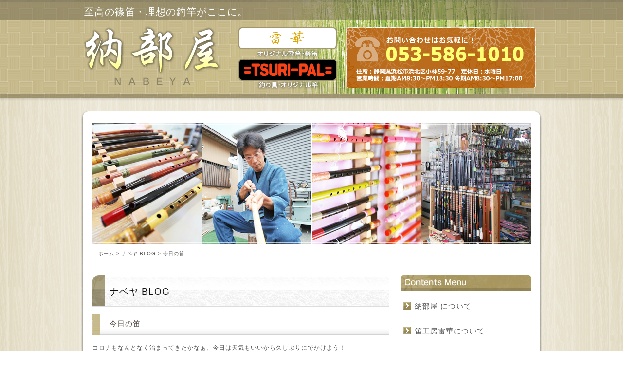

--- FILE ---
content_type: text/html; charset=UTF-8
request_url: https://www.nabeya-jpn.com/blog/2049.html
body_size: 10392
content:
<!DOCTYPE html>
<html dir="ltr" lang="ja">
<head>
<meta http-equiv="Content-Language" content="ja" />
<meta http-equiv="Content-Type" content="text/html;charset=UTF-8" />
<meta name="generator" content="WordPress 6.5.7" />
<meta http-equiv="Content-Style-Type" content="text/css" />
<meta http-equiv="Content-Script-Type" content="text/javascript" />
<title>
今日の笛 | 納部屋 | なべや | ナベヤ | TSURI-PAL | 雷華 | 釣り竿 | 篠笛 | 静岡県浜松市 - 納部屋 | なべや | ナベヤ | TSURI-PAL | 雷華 | 釣り竿 | 篠笛 | 静岡県浜松市</title>
<link rel="icon" type="image/x-icon" href="https://www.nabeya-jpn.com/wordpress/wp-content/themes/nabeya-jpn/favicon.ico" />
<link rel="Shortcut Icon" type="img/x-icon" href="https://www.nabeya-jpn.com/wordpress/wp-content/themes/nabeya-jpn/favicon.ico" />
<link rel="alternate" type="application/rss+xml" title="RSS 2.0" href="https://www.nabeya-jpn.com/feed" />
<link rel="alternate" type="text/xml" title="RSS .92" href="https://www.nabeya-jpn.com/feed/rss" />
<link rel="alternate" type="application/atom+xml" title="Atom 0.3" href="https://www.nabeya-jpn.com/feed/atom" />
<!-- css -->
<link href="https://www.nabeya-jpn.com/wordpress/wp-content/themes/nabeya-jpn/common/css/import.css" rel="stylesheet" type="text/css" media="all" />
<!--/css -->
<!-- javascript -->
<script type="text/javascript" src="https://www.nabeya-jpn.com/wordpress/wp-content/themes/nabeya-jpn/common/js/jquery-1.3.2.min.js"></script>
<script type="text/javascript" src="https://www.nabeya-jpn.com/wordpress/wp-content/themes/nabeya-jpn/common/js/setcontents.js"></script>
<script type="text/javascript" src="https://www.nabeya-jpn.com/wordpress/wp-content/themes/nabeya-jpn/common/js/scrolltopcontrol.js"></script>
<script type="text/javascript" src="https://www.nabeya-jpn.com/wordpress/wp-content/themes/nabeya-jpn/common/js/opacity-rollover2.1.js"></script>
<!--/javascript -->

		<!-- All in One SEO 4.6.0 - aioseo.com -->
		<meta name="description" content="コロナもなんとなく治まってきたかなぁ、今日は天気もいいから久しぶりにでかけよう！ 人込みはまだ危ないので、やっ" />
		<meta name="robots" content="max-image-preview:large" />
		<link rel="canonical" href="https://www.nabeya-jpn.com/blog/2049.html" />
		<meta name="generator" content="All in One SEO (AIOSEO) 4.6.0" />
		<meta property="og:locale" content="ja_JP" />
		<meta property="og:site_name" content="納部屋 | なべや | ナベヤ | TSURI-PAL | 雷華 | 釣り竿 | 篠笛 | 静岡県浜松市 | 至高の篠笛・理想の釣竿がここに。" />
		<meta property="og:type" content="article" />
		<meta property="og:title" content="今日の笛 | 納部屋 | なべや | ナベヤ | TSURI-PAL | 雷華 | 釣り竿 | 篠笛 | 静岡県浜松市" />
		<meta property="og:description" content="コロナもなんとなく治まってきたかなぁ、今日は天気もいいから久しぶりにでかけよう！ 人込みはまだ危ないので、やっ" />
		<meta property="og:url" content="https://www.nabeya-jpn.com/blog/2049.html" />
		<meta property="article:published_time" content="2020-06-17T13:12:12+00:00" />
		<meta property="article:modified_time" content="2020-06-17T13:12:12+00:00" />
		<meta name="twitter:card" content="summary_large_image" />
		<meta name="twitter:title" content="今日の笛 | 納部屋 | なべや | ナベヤ | TSURI-PAL | 雷華 | 釣り竿 | 篠笛 | 静岡県浜松市" />
		<meta name="twitter:description" content="コロナもなんとなく治まってきたかなぁ、今日は天気もいいから久しぶりにでかけよう！ 人込みはまだ危ないので、やっ" />
		<script type="application/ld+json" class="aioseo-schema">
			{"@context":"https:\/\/schema.org","@graph":[{"@type":"Article","@id":"https:\/\/www.nabeya-jpn.com\/blog\/2049.html#article","name":"\u4eca\u65e5\u306e\u7b1b | \u7d0d\u90e8\u5c4b | \u306a\u3079\u3084 | \u30ca\u30d9\u30e4 | TSURI-PAL | \u96f7\u83ef | \u91e3\u308a\u7aff | \u7be0\u7b1b | \u9759\u5ca1\u770c\u6d5c\u677e\u5e02","headline":"\u4eca\u65e5\u306e\u7b1b","author":{"@id":"https:\/\/www.nabeya-jpn.com\/author\/admin#author"},"publisher":{"@id":"https:\/\/www.nabeya-jpn.com\/#organization"},"image":{"@type":"ImageObject","url":"https:\/\/www.nabeya-jpn.com\/wordpress\/wp-content\/uploads\/2020\/06\/IMG_5538.jpg","width":1936,"height":1288},"datePublished":"2020-06-17T22:12:12+09:00","dateModified":"2020-06-17T22:12:12+09:00","inLanguage":"ja","mainEntityOfPage":{"@id":"https:\/\/www.nabeya-jpn.com\/blog\/2049.html#webpage"},"isPartOf":{"@id":"https:\/\/www.nabeya-jpn.com\/blog\/2049.html#webpage"},"articleSection":"\u30ca\u30d9\u30e4 BLOG"},{"@type":"BreadcrumbList","@id":"https:\/\/www.nabeya-jpn.com\/blog\/2049.html#breadcrumblist","itemListElement":[{"@type":"ListItem","@id":"https:\/\/www.nabeya-jpn.com\/#listItem","position":1,"name":"\u5bb6","item":"https:\/\/www.nabeya-jpn.com\/","nextItem":"https:\/\/www.nabeya-jpn.com\/blog#listItem"},{"@type":"ListItem","@id":"https:\/\/www.nabeya-jpn.com\/blog#listItem","position":2,"name":"\u30ca\u30d9\u30e4 BLOG","previousItem":"https:\/\/www.nabeya-jpn.com\/#listItem"}]},{"@type":"Organization","@id":"https:\/\/www.nabeya-jpn.com\/#organization","name":"\u7d0d\u90e8\u5c4b | \u306a\u3079\u3084 | \u30ca\u30d9\u30e4 | TSURI-PAL | \u96f7\u83ef | \u91e3\u308a\u7aff | \u7be0\u7b1b | \u9759\u5ca1\u770c\u6d5c\u677e\u5e02","url":"https:\/\/www.nabeya-jpn.com\/"},{"@type":"Person","@id":"https:\/\/www.nabeya-jpn.com\/author\/admin#author","url":"https:\/\/www.nabeya-jpn.com\/author\/admin","name":"admin","image":{"@type":"ImageObject","@id":"https:\/\/www.nabeya-jpn.com\/blog\/2049.html#authorImage","url":"https:\/\/secure.gravatar.com\/avatar\/7944b8e777b186fc2e2f53e07d7c2457?s=96&d=mm&r=g","width":96,"height":96,"caption":"admin"}},{"@type":"WebPage","@id":"https:\/\/www.nabeya-jpn.com\/blog\/2049.html#webpage","url":"https:\/\/www.nabeya-jpn.com\/blog\/2049.html","name":"\u4eca\u65e5\u306e\u7b1b | \u7d0d\u90e8\u5c4b | \u306a\u3079\u3084 | \u30ca\u30d9\u30e4 | TSURI-PAL | \u96f7\u83ef | \u91e3\u308a\u7aff | \u7be0\u7b1b | \u9759\u5ca1\u770c\u6d5c\u677e\u5e02","description":"\u30b3\u30ed\u30ca\u3082\u306a\u3093\u3068\u306a\u304f\u6cbb\u307e\u3063\u3066\u304d\u305f\u304b\u306a\u3041\u3001\u4eca\u65e5\u306f\u5929\u6c17\u3082\u3044\u3044\u304b\u3089\u4e45\u3057\u3076\u308a\u306b\u3067\u304b\u3051\u3088\u3046\uff01 \u4eba\u8fbc\u307f\u306f\u307e\u3060\u5371\u306a\u3044\u306e\u3067\u3001\u3084\u3063","inLanguage":"ja","isPartOf":{"@id":"https:\/\/www.nabeya-jpn.com\/#website"},"breadcrumb":{"@id":"https:\/\/www.nabeya-jpn.com\/blog\/2049.html#breadcrumblist"},"author":{"@id":"https:\/\/www.nabeya-jpn.com\/author\/admin#author"},"creator":{"@id":"https:\/\/www.nabeya-jpn.com\/author\/admin#author"},"image":{"@type":"ImageObject","url":"https:\/\/www.nabeya-jpn.com\/wordpress\/wp-content\/uploads\/2020\/06\/IMG_5538.jpg","@id":"https:\/\/www.nabeya-jpn.com\/blog\/2049.html\/#mainImage","width":1936,"height":1288},"primaryImageOfPage":{"@id":"https:\/\/www.nabeya-jpn.com\/blog\/2049.html#mainImage"},"datePublished":"2020-06-17T22:12:12+09:00","dateModified":"2020-06-17T22:12:12+09:00"},{"@type":"WebSite","@id":"https:\/\/www.nabeya-jpn.com\/#website","url":"https:\/\/www.nabeya-jpn.com\/","name":"\u7d0d\u90e8\u5c4b | \u306a\u3079\u3084 | \u30ca\u30d9\u30e4 | TSURI-PAL | \u96f7\u83ef | \u91e3\u308a\u7aff | \u7be0\u7b1b | \u9759\u5ca1\u770c\u6d5c\u677e\u5e02","description":"\u81f3\u9ad8\u306e\u7be0\u7b1b\u30fb\u7406\u60f3\u306e\u91e3\u7aff\u304c\u3053\u3053\u306b\u3002","inLanguage":"ja","publisher":{"@id":"https:\/\/www.nabeya-jpn.com\/#organization"}}]}
		</script>
		<!-- All in One SEO -->

<script type="text/javascript">
/* <![CDATA[ */
window._wpemojiSettings = {"baseUrl":"https:\/\/s.w.org\/images\/core\/emoji\/15.0.3\/72x72\/","ext":".png","svgUrl":"https:\/\/s.w.org\/images\/core\/emoji\/15.0.3\/svg\/","svgExt":".svg","source":{"concatemoji":"https:\/\/www.nabeya-jpn.com\/wordpress\/wp-includes\/js\/wp-emoji-release.min.js"}};
/*! This file is auto-generated */
!function(i,n){var o,s,e;function c(e){try{var t={supportTests:e,timestamp:(new Date).valueOf()};sessionStorage.setItem(o,JSON.stringify(t))}catch(e){}}function p(e,t,n){e.clearRect(0,0,e.canvas.width,e.canvas.height),e.fillText(t,0,0);var t=new Uint32Array(e.getImageData(0,0,e.canvas.width,e.canvas.height).data),r=(e.clearRect(0,0,e.canvas.width,e.canvas.height),e.fillText(n,0,0),new Uint32Array(e.getImageData(0,0,e.canvas.width,e.canvas.height).data));return t.every(function(e,t){return e===r[t]})}function u(e,t,n){switch(t){case"flag":return n(e,"\ud83c\udff3\ufe0f\u200d\u26a7\ufe0f","\ud83c\udff3\ufe0f\u200b\u26a7\ufe0f")?!1:!n(e,"\ud83c\uddfa\ud83c\uddf3","\ud83c\uddfa\u200b\ud83c\uddf3")&&!n(e,"\ud83c\udff4\udb40\udc67\udb40\udc62\udb40\udc65\udb40\udc6e\udb40\udc67\udb40\udc7f","\ud83c\udff4\u200b\udb40\udc67\u200b\udb40\udc62\u200b\udb40\udc65\u200b\udb40\udc6e\u200b\udb40\udc67\u200b\udb40\udc7f");case"emoji":return!n(e,"\ud83d\udc26\u200d\u2b1b","\ud83d\udc26\u200b\u2b1b")}return!1}function f(e,t,n){var r="undefined"!=typeof WorkerGlobalScope&&self instanceof WorkerGlobalScope?new OffscreenCanvas(300,150):i.createElement("canvas"),a=r.getContext("2d",{willReadFrequently:!0}),o=(a.textBaseline="top",a.font="600 32px Arial",{});return e.forEach(function(e){o[e]=t(a,e,n)}),o}function t(e){var t=i.createElement("script");t.src=e,t.defer=!0,i.head.appendChild(t)}"undefined"!=typeof Promise&&(o="wpEmojiSettingsSupports",s=["flag","emoji"],n.supports={everything:!0,everythingExceptFlag:!0},e=new Promise(function(e){i.addEventListener("DOMContentLoaded",e,{once:!0})}),new Promise(function(t){var n=function(){try{var e=JSON.parse(sessionStorage.getItem(o));if("object"==typeof e&&"number"==typeof e.timestamp&&(new Date).valueOf()<e.timestamp+604800&&"object"==typeof e.supportTests)return e.supportTests}catch(e){}return null}();if(!n){if("undefined"!=typeof Worker&&"undefined"!=typeof OffscreenCanvas&&"undefined"!=typeof URL&&URL.createObjectURL&&"undefined"!=typeof Blob)try{var e="postMessage("+f.toString()+"("+[JSON.stringify(s),u.toString(),p.toString()].join(",")+"));",r=new Blob([e],{type:"text/javascript"}),a=new Worker(URL.createObjectURL(r),{name:"wpTestEmojiSupports"});return void(a.onmessage=function(e){c(n=e.data),a.terminate(),t(n)})}catch(e){}c(n=f(s,u,p))}t(n)}).then(function(e){for(var t in e)n.supports[t]=e[t],n.supports.everything=n.supports.everything&&n.supports[t],"flag"!==t&&(n.supports.everythingExceptFlag=n.supports.everythingExceptFlag&&n.supports[t]);n.supports.everythingExceptFlag=n.supports.everythingExceptFlag&&!n.supports.flag,n.DOMReady=!1,n.readyCallback=function(){n.DOMReady=!0}}).then(function(){return e}).then(function(){var e;n.supports.everything||(n.readyCallback(),(e=n.source||{}).concatemoji?t(e.concatemoji):e.wpemoji&&e.twemoji&&(t(e.twemoji),t(e.wpemoji)))}))}((window,document),window._wpemojiSettings);
/* ]]> */
</script>
<style id='wp-emoji-styles-inline-css' type='text/css'>

	img.wp-smiley, img.emoji {
		display: inline !important;
		border: none !important;
		box-shadow: none !important;
		height: 1em !important;
		width: 1em !important;
		margin: 0 0.07em !important;
		vertical-align: -0.1em !important;
		background: none !important;
		padding: 0 !important;
	}
</style>
<link rel='stylesheet' id='wp-block-library-css' href='https://www.nabeya-jpn.com/wordpress/wp-includes/css/dist/block-library/style.min.css' type='text/css' media='all' />
<style id='classic-theme-styles-inline-css' type='text/css'>
/*! This file is auto-generated */
.wp-block-button__link{color:#fff;background-color:#32373c;border-radius:9999px;box-shadow:none;text-decoration:none;padding:calc(.667em + 2px) calc(1.333em + 2px);font-size:1.125em}.wp-block-file__button{background:#32373c;color:#fff;text-decoration:none}
</style>
<style id='global-styles-inline-css' type='text/css'>
body{--wp--preset--color--black: #000000;--wp--preset--color--cyan-bluish-gray: #abb8c3;--wp--preset--color--white: #ffffff;--wp--preset--color--pale-pink: #f78da7;--wp--preset--color--vivid-red: #cf2e2e;--wp--preset--color--luminous-vivid-orange: #ff6900;--wp--preset--color--luminous-vivid-amber: #fcb900;--wp--preset--color--light-green-cyan: #7bdcb5;--wp--preset--color--vivid-green-cyan: #00d084;--wp--preset--color--pale-cyan-blue: #8ed1fc;--wp--preset--color--vivid-cyan-blue: #0693e3;--wp--preset--color--vivid-purple: #9b51e0;--wp--preset--gradient--vivid-cyan-blue-to-vivid-purple: linear-gradient(135deg,rgba(6,147,227,1) 0%,rgb(155,81,224) 100%);--wp--preset--gradient--light-green-cyan-to-vivid-green-cyan: linear-gradient(135deg,rgb(122,220,180) 0%,rgb(0,208,130) 100%);--wp--preset--gradient--luminous-vivid-amber-to-luminous-vivid-orange: linear-gradient(135deg,rgba(252,185,0,1) 0%,rgba(255,105,0,1) 100%);--wp--preset--gradient--luminous-vivid-orange-to-vivid-red: linear-gradient(135deg,rgba(255,105,0,1) 0%,rgb(207,46,46) 100%);--wp--preset--gradient--very-light-gray-to-cyan-bluish-gray: linear-gradient(135deg,rgb(238,238,238) 0%,rgb(169,184,195) 100%);--wp--preset--gradient--cool-to-warm-spectrum: linear-gradient(135deg,rgb(74,234,220) 0%,rgb(151,120,209) 20%,rgb(207,42,186) 40%,rgb(238,44,130) 60%,rgb(251,105,98) 80%,rgb(254,248,76) 100%);--wp--preset--gradient--blush-light-purple: linear-gradient(135deg,rgb(255,206,236) 0%,rgb(152,150,240) 100%);--wp--preset--gradient--blush-bordeaux: linear-gradient(135deg,rgb(254,205,165) 0%,rgb(254,45,45) 50%,rgb(107,0,62) 100%);--wp--preset--gradient--luminous-dusk: linear-gradient(135deg,rgb(255,203,112) 0%,rgb(199,81,192) 50%,rgb(65,88,208) 100%);--wp--preset--gradient--pale-ocean: linear-gradient(135deg,rgb(255,245,203) 0%,rgb(182,227,212) 50%,rgb(51,167,181) 100%);--wp--preset--gradient--electric-grass: linear-gradient(135deg,rgb(202,248,128) 0%,rgb(113,206,126) 100%);--wp--preset--gradient--midnight: linear-gradient(135deg,rgb(2,3,129) 0%,rgb(40,116,252) 100%);--wp--preset--font-size--small: 13px;--wp--preset--font-size--medium: 20px;--wp--preset--font-size--large: 36px;--wp--preset--font-size--x-large: 42px;--wp--preset--spacing--20: 0.44rem;--wp--preset--spacing--30: 0.67rem;--wp--preset--spacing--40: 1rem;--wp--preset--spacing--50: 1.5rem;--wp--preset--spacing--60: 2.25rem;--wp--preset--spacing--70: 3.38rem;--wp--preset--spacing--80: 5.06rem;--wp--preset--shadow--natural: 6px 6px 9px rgba(0, 0, 0, 0.2);--wp--preset--shadow--deep: 12px 12px 50px rgba(0, 0, 0, 0.4);--wp--preset--shadow--sharp: 6px 6px 0px rgba(0, 0, 0, 0.2);--wp--preset--shadow--outlined: 6px 6px 0px -3px rgba(255, 255, 255, 1), 6px 6px rgba(0, 0, 0, 1);--wp--preset--shadow--crisp: 6px 6px 0px rgba(0, 0, 0, 1);}:where(.is-layout-flex){gap: 0.5em;}:where(.is-layout-grid){gap: 0.5em;}body .is-layout-flex{display: flex;}body .is-layout-flex{flex-wrap: wrap;align-items: center;}body .is-layout-flex > *{margin: 0;}body .is-layout-grid{display: grid;}body .is-layout-grid > *{margin: 0;}:where(.wp-block-columns.is-layout-flex){gap: 2em;}:where(.wp-block-columns.is-layout-grid){gap: 2em;}:where(.wp-block-post-template.is-layout-flex){gap: 1.25em;}:where(.wp-block-post-template.is-layout-grid){gap: 1.25em;}.has-black-color{color: var(--wp--preset--color--black) !important;}.has-cyan-bluish-gray-color{color: var(--wp--preset--color--cyan-bluish-gray) !important;}.has-white-color{color: var(--wp--preset--color--white) !important;}.has-pale-pink-color{color: var(--wp--preset--color--pale-pink) !important;}.has-vivid-red-color{color: var(--wp--preset--color--vivid-red) !important;}.has-luminous-vivid-orange-color{color: var(--wp--preset--color--luminous-vivid-orange) !important;}.has-luminous-vivid-amber-color{color: var(--wp--preset--color--luminous-vivid-amber) !important;}.has-light-green-cyan-color{color: var(--wp--preset--color--light-green-cyan) !important;}.has-vivid-green-cyan-color{color: var(--wp--preset--color--vivid-green-cyan) !important;}.has-pale-cyan-blue-color{color: var(--wp--preset--color--pale-cyan-blue) !important;}.has-vivid-cyan-blue-color{color: var(--wp--preset--color--vivid-cyan-blue) !important;}.has-vivid-purple-color{color: var(--wp--preset--color--vivid-purple) !important;}.has-black-background-color{background-color: var(--wp--preset--color--black) !important;}.has-cyan-bluish-gray-background-color{background-color: var(--wp--preset--color--cyan-bluish-gray) !important;}.has-white-background-color{background-color: var(--wp--preset--color--white) !important;}.has-pale-pink-background-color{background-color: var(--wp--preset--color--pale-pink) !important;}.has-vivid-red-background-color{background-color: var(--wp--preset--color--vivid-red) !important;}.has-luminous-vivid-orange-background-color{background-color: var(--wp--preset--color--luminous-vivid-orange) !important;}.has-luminous-vivid-amber-background-color{background-color: var(--wp--preset--color--luminous-vivid-amber) !important;}.has-light-green-cyan-background-color{background-color: var(--wp--preset--color--light-green-cyan) !important;}.has-vivid-green-cyan-background-color{background-color: var(--wp--preset--color--vivid-green-cyan) !important;}.has-pale-cyan-blue-background-color{background-color: var(--wp--preset--color--pale-cyan-blue) !important;}.has-vivid-cyan-blue-background-color{background-color: var(--wp--preset--color--vivid-cyan-blue) !important;}.has-vivid-purple-background-color{background-color: var(--wp--preset--color--vivid-purple) !important;}.has-black-border-color{border-color: var(--wp--preset--color--black) !important;}.has-cyan-bluish-gray-border-color{border-color: var(--wp--preset--color--cyan-bluish-gray) !important;}.has-white-border-color{border-color: var(--wp--preset--color--white) !important;}.has-pale-pink-border-color{border-color: var(--wp--preset--color--pale-pink) !important;}.has-vivid-red-border-color{border-color: var(--wp--preset--color--vivid-red) !important;}.has-luminous-vivid-orange-border-color{border-color: var(--wp--preset--color--luminous-vivid-orange) !important;}.has-luminous-vivid-amber-border-color{border-color: var(--wp--preset--color--luminous-vivid-amber) !important;}.has-light-green-cyan-border-color{border-color: var(--wp--preset--color--light-green-cyan) !important;}.has-vivid-green-cyan-border-color{border-color: var(--wp--preset--color--vivid-green-cyan) !important;}.has-pale-cyan-blue-border-color{border-color: var(--wp--preset--color--pale-cyan-blue) !important;}.has-vivid-cyan-blue-border-color{border-color: var(--wp--preset--color--vivid-cyan-blue) !important;}.has-vivid-purple-border-color{border-color: var(--wp--preset--color--vivid-purple) !important;}.has-vivid-cyan-blue-to-vivid-purple-gradient-background{background: var(--wp--preset--gradient--vivid-cyan-blue-to-vivid-purple) !important;}.has-light-green-cyan-to-vivid-green-cyan-gradient-background{background: var(--wp--preset--gradient--light-green-cyan-to-vivid-green-cyan) !important;}.has-luminous-vivid-amber-to-luminous-vivid-orange-gradient-background{background: var(--wp--preset--gradient--luminous-vivid-amber-to-luminous-vivid-orange) !important;}.has-luminous-vivid-orange-to-vivid-red-gradient-background{background: var(--wp--preset--gradient--luminous-vivid-orange-to-vivid-red) !important;}.has-very-light-gray-to-cyan-bluish-gray-gradient-background{background: var(--wp--preset--gradient--very-light-gray-to-cyan-bluish-gray) !important;}.has-cool-to-warm-spectrum-gradient-background{background: var(--wp--preset--gradient--cool-to-warm-spectrum) !important;}.has-blush-light-purple-gradient-background{background: var(--wp--preset--gradient--blush-light-purple) !important;}.has-blush-bordeaux-gradient-background{background: var(--wp--preset--gradient--blush-bordeaux) !important;}.has-luminous-dusk-gradient-background{background: var(--wp--preset--gradient--luminous-dusk) !important;}.has-pale-ocean-gradient-background{background: var(--wp--preset--gradient--pale-ocean) !important;}.has-electric-grass-gradient-background{background: var(--wp--preset--gradient--electric-grass) !important;}.has-midnight-gradient-background{background: var(--wp--preset--gradient--midnight) !important;}.has-small-font-size{font-size: var(--wp--preset--font-size--small) !important;}.has-medium-font-size{font-size: var(--wp--preset--font-size--medium) !important;}.has-large-font-size{font-size: var(--wp--preset--font-size--large) !important;}.has-x-large-font-size{font-size: var(--wp--preset--font-size--x-large) !important;}
.wp-block-navigation a:where(:not(.wp-element-button)){color: inherit;}
:where(.wp-block-post-template.is-layout-flex){gap: 1.25em;}:where(.wp-block-post-template.is-layout-grid){gap: 1.25em;}
:where(.wp-block-columns.is-layout-flex){gap: 2em;}:where(.wp-block-columns.is-layout-grid){gap: 2em;}
.wp-block-pullquote{font-size: 1.5em;line-height: 1.6;}
</style>
<link rel='stylesheet' id='contact-form-7-css' href='https://www.nabeya-jpn.com/wordpress/wp-content/plugins/contact-form-7/includes/css/styles.css' type='text/css' media='all' />
<link rel='stylesheet' id='fancybox-for-wp-css' href='https://www.nabeya-jpn.com/wordpress/wp-content/plugins/fancybox-for-wordpress/assets/css/fancybox.css' type='text/css' media='all' />
<script type="text/javascript" src="https://www.nabeya-jpn.com/wordpress/wp-includes/js/jquery/jquery.min.js" id="jquery-core-js"></script>
<script type="text/javascript" src="https://www.nabeya-jpn.com/wordpress/wp-includes/js/jquery/jquery-migrate.min.js" id="jquery-migrate-js"></script>
<script type="text/javascript" src="https://www.nabeya-jpn.com/wordpress/wp-content/plugins/fancybox-for-wordpress/assets/js/jquery.fancybox.js" id="fancybox-for-wp-js"></script>
<link rel="https://api.w.org/" href="https://www.nabeya-jpn.com/wp-json/" /><link rel="alternate" type="application/json" href="https://www.nabeya-jpn.com/wp-json/wp/v2/posts/2049" /><link rel="EditURI" type="application/rsd+xml" title="RSD" href="https://www.nabeya-jpn.com/wordpress/xmlrpc.php?rsd" />
<link rel='shortlink' href='https://www.nabeya-jpn.com/?p=2049' />
<link rel="alternate" type="application/json+oembed" href="https://www.nabeya-jpn.com/wp-json/oembed/1.0/embed?url=https%3A%2F%2Fwww.nabeya-jpn.com%2Fblog%2F2049.html" />
<link rel="alternate" type="text/xml+oembed" href="https://www.nabeya-jpn.com/wp-json/oembed/1.0/embed?url=https%3A%2F%2Fwww.nabeya-jpn.com%2Fblog%2F2049.html&#038;format=xml" />

<!-- Fancybox for WordPress v3.3.4 -->
<style type="text/css">
	.fancybox-slide--image .fancybox-content{background-color: #FFFFFF}div.fancybox-caption{display:none !important;}
	
	img.fancybox-image{border-width:10px;border-color:#FFFFFF;border-style:solid;}
	div.fancybox-bg{background-color:rgba(102,102,102,0.3);opacity:1 !important;}div.fancybox-content{border-color:#FFFFFF}
	div#fancybox-title{background-color:#FFFFFF}
	div.fancybox-content{background-color:#FFFFFF}
	div#fancybox-title-inside{color:#333333}
	
	
	
	div.fancybox-caption p.caption-title{display:inline-block}
	div.fancybox-caption p.caption-title{font-size:14px}
	div.fancybox-caption p.caption-title{color:#333333}
	div.fancybox-caption {color:#333333}div.fancybox-caption p.caption-title {background:#fff; width:auto;padding:10px 30px;}div.fancybox-content p.caption-title{color:#333333;margin: 0;padding: 5px 0;}body.fancybox-active .fancybox-container .fancybox-stage .fancybox-content .fancybox-close-small{display:block;}
</style><script type="text/javascript">
	jQuery(function () {

		var mobileOnly = false;
		
		if (mobileOnly) {
			return;
		}

		jQuery.fn.getTitle = function () { // Copy the title of every IMG tag and add it to its parent A so that fancybox can show titles
			var arr = jQuery("a[data-fancybox]");
									jQuery.each(arr, function() {
										var title = jQuery(this).children("img").attr("title");
										var caption = jQuery(this).next("figcaption").html();
                                        if(caption && title){jQuery(this).attr("title",title+" " + caption)}else if(title){ jQuery(this).attr("title",title);}else if(caption){jQuery(this).attr("title",caption);}
									});			}

		// Supported file extensions

				var thumbnails = jQuery("a:has(img)").not(".nolightbox").not('.envira-gallery-link').not('.ngg-simplelightbox').filter(function () {
			return /\.(jpe?g|png|gif|mp4|webp|bmp|pdf)(\?[^/]*)*$/i.test(jQuery(this).attr('href'))
		});
		

		// Add data-type iframe for links that are not images or videos.
		var iframeLinks = jQuery('.fancyboxforwp').filter(function () {
			return !/\.(jpe?g|png|gif|mp4|webp|bmp|pdf)(\?[^/]*)*$/i.test(jQuery(this).attr('href'))
		}).filter(function () {
			return !/vimeo|youtube/i.test(jQuery(this).attr('href'))
		});
		iframeLinks.attr({"data-type": "iframe"}).getTitle();

				// Gallery All
		thumbnails.addClass("fancyboxforwp").attr("data-fancybox", "gallery").getTitle();
		iframeLinks.attr({"data-fancybox": "gallery"}).getTitle();

		// Gallery type NONE
		
		// Call fancybox and apply it on any link with a rel atribute that starts with "fancybox", with the options set on the admin panel
		jQuery("a.fancyboxforwp").fancyboxforwp({
			loop: false,
			smallBtn: true,
			zoomOpacity: "auto",
			animationEffect: "fade",
			animationDuration: 500,
			transitionEffect: "fade",
			transitionDuration: "300",
			overlayShow: true,
			overlayOpacity: "0.3",
			titleShow: true,
			titlePosition: "inside",
			keyboard: true,
			showCloseButton: true,
			arrows: true,
			clickContent:false,
			clickSlide: "close",
			mobile: {
				clickContent: function (current, event) {
					return current.type === "image" ? "toggleControls" : false;
				},
				clickSlide: function (current, event) {
					return current.type === "image" ? "close" : "close";
				},
			},
			wheel: false,
			toolbar: true,
			preventCaptionOverlap: true,
			onInit: function() { },			onDeactivate
	: function() { },		beforeClose: function() { },			afterShow: function(instance) { jQuery( ".fancybox-image" ).on("click", function( ){ ( instance.isScaledDown() ) ? instance.scaleToActual() : instance.scaleToFit() }) },				afterClose: function() { },					caption : function( instance, item ) {var title ="";if("undefined" != typeof jQuery(this).context ){var title = jQuery(this).context.title;} else { var title = ("undefined" != typeof jQuery(this).attr("title")) ? jQuery(this).attr("title") : false;}var caption = jQuery(this).data('caption') || '';if ( item.type === 'image' && title.length ) {caption = (caption.length ? caption + '<br />' : '') + '<p class="caption-title">'+title+'</p>' ;}return caption;},
		afterLoad : function( instance, current ) {current.$content.append('<div class=\"fancybox-custom-caption inside-caption\" style=\" position: absolute;left:0;right:0;color:#000;margin:0 auto;bottom:0;text-align:center;background-color:#FFFFFF \">' + current.opts.caption + '</div>');},
			})
		;

			})
</script>
<!-- END Fancybox for WordPress -->
<style type="text/css">
#hdmain {
	width: 900px;
	height: 350px;
	display:block;
	margin:0 auto 30px;
	background-image: url(https://www.nabeya-jpn.com/wordpress/wp-content/uploads/2016/04/img_top_160414.jpg);
	background-repeat: no-repeat;
	background-position: left top;
}
#hdmaincmn {
	width: 900px;
	height: 200px;
	display:block;
	margin:0 auto 10px;
	background-image: url(https://www.nabeya-jpn.com/wordpress/wp-content/uploads/2016/04/img_top_160414.jpg);
	background-repeat: no-repeat;
	background-position: left center;
}
   </style><script>
  (function(i,s,o,g,r,a,m){i['GoogleAnalyticsObject']=r;i[r]=i[r]||function(){
  (i[r].q=i[r].q||[]).push(arguments)},i[r].l=1*new Date();a=s.createElement(o),
  m=s.getElementsByTagName(o)[0];a.async=1;a.src=g;m.parentNode.insertBefore(a,m)
  })(window,document,'script','//www.google-analytics.com/analytics.js','ga');

  ga('create', 'UA-54661849-1', 'auto');
  ga('send', 'pageview');

</script></head>

<body>
<!-- #container -->
<div id="container">
<!-- #hd -->
<div id="hd">
<!-- #hdinside -->
<div id="hdinside">
<h1 title="納部屋 | なべや | ナベヤ | TSURI-PAL | 雷華 | 釣り竿 | 篠笛 | 静岡県浜松市">納部屋 | なべや | ナベヤ | TSURI-PAL | 雷華 | 釣り竿 | 篠笛 | 静岡県浜松市</h1>
<p>至高の篠笛・理想の釣竿がここに。</p>
<a href="https://www.nabeya-jpn.com"><img src="https://www.nabeya-jpn.com/wordpress/wp-content/themes/nabeya-jpn/common/images/spacer.gif" alt="納部屋 | なべや | ナベヤ | TSURI-PAL | 雷華 | 釣り竿 | 篠笛 | 静岡県浜松市" title="納部屋 | なべや | ナベヤ | TSURI-PAL | 雷華 | 釣り竿 | 篠笛 | 静岡県浜松市" class="home" /></a>
</div>
<!--/#hdinside -->
</div>
<!--/#hd -->
<!-- UTF8N対策 --><!-- #contentsup --><div id="contentsup"></div><!--/#contentsup --><!-- #contents --><div id="contents"><img src="https://www.nabeya-jpn.com/wordpress/wp-content/themes/nabeya-jpn/common/images/img_cmn.jpg" alt="納部屋 | なべや | ナベヤ | TSURI-PAL | 雷華 | 釣り竿 | 篠笛 | 静岡県浜松市" title="納部屋 | なべや | ナベヤ | TSURI-PAL | 雷華 | 釣り竿 | 篠笛 | 静岡県浜松市" class="imgsetcmn" /><!--#pankuzu --><div id="pankuzu"><p><a href="https://www.nabeya-jpn.com">ホーム</a> &gt;	<a href="https://www.nabeya-jpn.com/blog">ナベヤ BLOG</a> &gt; 今日の笛</p></div><!--/#pankuzu --><!-- #main --><div id="main"><!-- #ttl --><div id="ttl"><h2><a href="https://www.nabeya-jpn.com/blog" rel="category tag">ナベヤ BLOG</a></h2></div><!--/#ttl --><!-- set --><div class="entry"><div class="hl"><h2><a href="https://www.nabeya-jpn.com/blog/2049.html">今日の笛</a></h2></div><p>コロナもなんとなく治まってきたかなぁ、今日は天気もいいから久しぶりにでかけよう！</p>
<p>人込みはまだ危ないので、やっぱり山のほうかな？</p>
<p>ということで、浜松市天竜区熊のヒラシロ遺跡にいってきました。</p>
<p>到着！</p>
<p>まずは近くにある八王神社にお参りを</p>
<p><a href="https://www.nabeya-jpn.com/wordpress/wp-content/uploads/2020/06/IMG_5506.jpg" rel="attachment wp-att-2076"><img fetchpriority="high" decoding="async" class="alignnone wp-image-2076 size-medium" src="https://www.nabeya-jpn.com/wordpress/wp-content/uploads/2020/06/IMG_5506-280x186.jpg" alt="" width="280" height="186" srcset="https://www.nabeya-jpn.com/wordpress/wp-content/uploads/2020/06/IMG_5506-280x186.jpg 280w, https://www.nabeya-jpn.com/wordpress/wp-content/uploads/2020/06/IMG_5506-768x511.jpg 768w, https://www.nabeya-jpn.com/wordpress/wp-content/uploads/2020/06/IMG_5506-580x386.jpg 580w, https://www.nabeya-jpn.com/wordpress/wp-content/uploads/2020/06/IMG_5506.jpg 1936w" sizes="(max-width: 280px) 100vw, 280px" />　</a><a href="https://www.nabeya-jpn.com/wordpress/wp-content/uploads/2020/06/IMG_5508.jpg" rel="attachment wp-att-2052"><img decoding="async" class="alignnone wp-image-2052 size-medium" src="https://www.nabeya-jpn.com/wordpress/wp-content/uploads/2020/06/IMG_5508-280x186.jpg" alt="" width="280" height="186" srcset="https://www.nabeya-jpn.com/wordpress/wp-content/uploads/2020/06/IMG_5508-280x186.jpg 280w, https://www.nabeya-jpn.com/wordpress/wp-content/uploads/2020/06/IMG_5508-768x511.jpg 768w, https://www.nabeya-jpn.com/wordpress/wp-content/uploads/2020/06/IMG_5508-580x386.jpg 580w, https://www.nabeya-jpn.com/wordpress/wp-content/uploads/2020/06/IMG_5508.jpg 1936w" sizes="(max-width: 280px) 100vw, 280px" /></a></p>
<p>静かでいいところだね</p>
<p><a href="https://www.nabeya-jpn.com/wordpress/wp-content/uploads/2020/06/IMG_5509.jpg" rel="attachment wp-att-2053"><img decoding="async" class="alignnone wp-image-2053 size-medium" src="https://www.nabeya-jpn.com/wordpress/wp-content/uploads/2020/06/IMG_5509-280x186.jpg" alt="" width="280" height="186" srcset="https://www.nabeya-jpn.com/wordpress/wp-content/uploads/2020/06/IMG_5509-280x186.jpg 280w, https://www.nabeya-jpn.com/wordpress/wp-content/uploads/2020/06/IMG_5509-768x511.jpg 768w, https://www.nabeya-jpn.com/wordpress/wp-content/uploads/2020/06/IMG_5509-580x386.jpg 580w, https://www.nabeya-jpn.com/wordpress/wp-content/uploads/2020/06/IMG_5509.jpg 1936w" sizes="(max-width: 280px) 100vw, 280px" />　</a><a href="https://www.nabeya-jpn.com/wordpress/wp-content/uploads/2020/06/IMG_5513.jpg" rel="attachment wp-att-2054"><img loading="lazy" decoding="async" class="alignnone wp-image-2054 size-medium" src="https://www.nabeya-jpn.com/wordpress/wp-content/uploads/2020/06/IMG_5513-280x186.jpg" alt="" width="280" height="186" srcset="https://www.nabeya-jpn.com/wordpress/wp-content/uploads/2020/06/IMG_5513-280x186.jpg 280w, https://www.nabeya-jpn.com/wordpress/wp-content/uploads/2020/06/IMG_5513-768x511.jpg 768w, https://www.nabeya-jpn.com/wordpress/wp-content/uploads/2020/06/IMG_5513-580x386.jpg 580w, https://www.nabeya-jpn.com/wordpress/wp-content/uploads/2020/06/IMG_5513.jpg 1936w" sizes="(max-width: 280px) 100vw, 280px" /></a></p>
<p>お参りをしましょう</p>
<p><a href="https://www.nabeya-jpn.com/wordpress/wp-content/uploads/2020/06/IMG_5512.jpg" rel="attachment wp-att-2055"><img loading="lazy" decoding="async" class="alignnone wp-image-2055 size-medium" src="https://www.nabeya-jpn.com/wordpress/wp-content/uploads/2020/06/IMG_5512-280x186.jpg" alt="" width="280" height="186" srcset="https://www.nabeya-jpn.com/wordpress/wp-content/uploads/2020/06/IMG_5512-280x186.jpg 280w, https://www.nabeya-jpn.com/wordpress/wp-content/uploads/2020/06/IMG_5512-768x511.jpg 768w, https://www.nabeya-jpn.com/wordpress/wp-content/uploads/2020/06/IMG_5512-580x386.jpg 580w, https://www.nabeya-jpn.com/wordpress/wp-content/uploads/2020/06/IMG_5512.jpg 1936w" sizes="(max-width: 280px) 100vw, 280px" /></a>　<a href="https://www.nabeya-jpn.com/wordpress/wp-content/uploads/2020/06/IMG_5511.jpg" rel="attachment wp-att-2056"><img loading="lazy" decoding="async" class="alignnone wp-image-2056 size-medium" src="https://www.nabeya-jpn.com/wordpress/wp-content/uploads/2020/06/IMG_5511-280x186.jpg" alt="" width="280" height="186" srcset="https://www.nabeya-jpn.com/wordpress/wp-content/uploads/2020/06/IMG_5511-280x186.jpg 280w, https://www.nabeya-jpn.com/wordpress/wp-content/uploads/2020/06/IMG_5511-768x511.jpg 768w, https://www.nabeya-jpn.com/wordpress/wp-content/uploads/2020/06/IMG_5511-580x386.jpg 580w, https://www.nabeya-jpn.com/wordpress/wp-content/uploads/2020/06/IMG_5511.jpg 1936w" sizes="(max-width: 280px) 100vw, 280px" /></a></p>
<p>それじゃあいってみよう！</p>
<p><a href="https://www.nabeya-jpn.com/wordpress/wp-content/uploads/2020/06/IMG_5515.jpg" rel="attachment wp-att-2057"><img loading="lazy" decoding="async" class="alignnone wp-image-2057 size-medium" src="https://www.nabeya-jpn.com/wordpress/wp-content/uploads/2020/06/IMG_5515-280x186.jpg" alt="" width="280" height="186" srcset="https://www.nabeya-jpn.com/wordpress/wp-content/uploads/2020/06/IMG_5515-280x186.jpg 280w, https://www.nabeya-jpn.com/wordpress/wp-content/uploads/2020/06/IMG_5515-768x511.jpg 768w, https://www.nabeya-jpn.com/wordpress/wp-content/uploads/2020/06/IMG_5515-580x386.jpg 580w, https://www.nabeya-jpn.com/wordpress/wp-content/uploads/2020/06/IMG_5515.jpg 1936w" sizes="(max-width: 280px) 100vw, 280px" />　</a><a href="https://www.nabeya-jpn.com/wordpress/wp-content/uploads/2020/06/IMG_5517.jpg" rel="attachment wp-att-2058"><img loading="lazy" decoding="async" class="alignnone wp-image-2058 size-medium" src="https://www.nabeya-jpn.com/wordpress/wp-content/uploads/2020/06/IMG_5517-280x186.jpg" alt="" width="280" height="186" srcset="https://www.nabeya-jpn.com/wordpress/wp-content/uploads/2020/06/IMG_5517-280x186.jpg 280w, https://www.nabeya-jpn.com/wordpress/wp-content/uploads/2020/06/IMG_5517-768x511.jpg 768w, https://www.nabeya-jpn.com/wordpress/wp-content/uploads/2020/06/IMG_5517-580x386.jpg 580w, https://www.nabeya-jpn.com/wordpress/wp-content/uploads/2020/06/IMG_5517.jpg 1936w" sizes="(max-width: 280px) 100vw, 280px" /></a></p>
<p>こっちだね</p>
<p><a href="https://www.nabeya-jpn.com/wordpress/wp-content/uploads/2020/06/IMG_5518.jpg" rel="attachment wp-att-2059"><img loading="lazy" decoding="async" class="alignnone wp-image-2059 size-medium" src="https://www.nabeya-jpn.com/wordpress/wp-content/uploads/2020/06/IMG_5518-280x186.jpg" alt="" width="280" height="186" srcset="https://www.nabeya-jpn.com/wordpress/wp-content/uploads/2020/06/IMG_5518-280x186.jpg 280w, https://www.nabeya-jpn.com/wordpress/wp-content/uploads/2020/06/IMG_5518-768x511.jpg 768w, https://www.nabeya-jpn.com/wordpress/wp-content/uploads/2020/06/IMG_5518-580x386.jpg 580w, https://www.nabeya-jpn.com/wordpress/wp-content/uploads/2020/06/IMG_5518.jpg 1936w" sizes="(max-width: 280px) 100vw, 280px" /></a>　<a href="https://www.nabeya-jpn.com/wordpress/wp-content/uploads/2020/06/IMG_5519.jpg" rel="attachment wp-att-2060"><img loading="lazy" decoding="async" class="alignnone wp-image-2060 size-medium" src="https://www.nabeya-jpn.com/wordpress/wp-content/uploads/2020/06/IMG_5519-280x186.jpg" alt="" width="280" height="186" srcset="https://www.nabeya-jpn.com/wordpress/wp-content/uploads/2020/06/IMG_5519-280x186.jpg 280w, https://www.nabeya-jpn.com/wordpress/wp-content/uploads/2020/06/IMG_5519-768x511.jpg 768w, https://www.nabeya-jpn.com/wordpress/wp-content/uploads/2020/06/IMG_5519-580x386.jpg 580w, https://www.nabeya-jpn.com/wordpress/wp-content/uploads/2020/06/IMG_5519.jpg 1936w" sizes="(max-width: 280px) 100vw, 280px" /></a></p>
<p>&nbsp;</p>
<p>あったあった、ここだ！</p>
<p><a href="https://www.nabeya-jpn.com/wordpress/wp-content/uploads/2020/06/IMG_5521.jpg" rel="attachment wp-att-2061"><img loading="lazy" decoding="async" class="alignnone wp-image-2061 size-medium" src="https://www.nabeya-jpn.com/wordpress/wp-content/uploads/2020/06/IMG_5521-280x186.jpg" alt="" width="280" height="186" srcset="https://www.nabeya-jpn.com/wordpress/wp-content/uploads/2020/06/IMG_5521-280x186.jpg 280w, https://www.nabeya-jpn.com/wordpress/wp-content/uploads/2020/06/IMG_5521-768x511.jpg 768w, https://www.nabeya-jpn.com/wordpress/wp-content/uploads/2020/06/IMG_5521-580x386.jpg 580w, https://www.nabeya-jpn.com/wordpress/wp-content/uploads/2020/06/IMG_5521.jpg 1936w" sizes="(max-width: 280px) 100vw, 280px" /></a>　<a href="https://www.nabeya-jpn.com/wordpress/wp-content/uploads/2020/06/IMG_5523.jpg" rel="attachment wp-att-2062"><img loading="lazy" decoding="async" class="alignnone wp-image-2062 size-medium" src="https://www.nabeya-jpn.com/wordpress/wp-content/uploads/2020/06/IMG_5523-280x186.jpg" alt="" width="280" height="186" srcset="https://www.nabeya-jpn.com/wordpress/wp-content/uploads/2020/06/IMG_5523-280x186.jpg 280w, https://www.nabeya-jpn.com/wordpress/wp-content/uploads/2020/06/IMG_5523-768x511.jpg 768w, https://www.nabeya-jpn.com/wordpress/wp-content/uploads/2020/06/IMG_5523-580x386.jpg 580w, https://www.nabeya-jpn.com/wordpress/wp-content/uploads/2020/06/IMG_5523.jpg 1936w" sizes="(max-width: 280px) 100vw, 280px" /></a></p>
<p>平成４年に見つかったのかぁ、まだ最近だね</p>
<p>こっちは復元したものかな？</p>
<p><a href="https://www.nabeya-jpn.com/wordpress/wp-content/uploads/2020/06/IMG_5524.jpg" rel="attachment wp-att-2063"><img loading="lazy" decoding="async" class="alignnone wp-image-2063 size-medium" src="https://www.nabeya-jpn.com/wordpress/wp-content/uploads/2020/06/IMG_5524-280x186.jpg" alt="" width="280" height="186" srcset="https://www.nabeya-jpn.com/wordpress/wp-content/uploads/2020/06/IMG_5524-280x186.jpg 280w, https://www.nabeya-jpn.com/wordpress/wp-content/uploads/2020/06/IMG_5524-768x511.jpg 768w, https://www.nabeya-jpn.com/wordpress/wp-content/uploads/2020/06/IMG_5524-580x386.jpg 580w, https://www.nabeya-jpn.com/wordpress/wp-content/uploads/2020/06/IMG_5524.jpg 1936w" sizes="(max-width: 280px) 100vw, 280px" /></a>　<a href="https://www.nabeya-jpn.com/wordpress/wp-content/uploads/2020/06/IMG_5525.jpg" rel="attachment wp-att-2064"><img loading="lazy" decoding="async" class="alignnone wp-image-2064 size-medium" src="https://www.nabeya-jpn.com/wordpress/wp-content/uploads/2020/06/IMG_5525-280x186.jpg" alt="" width="280" height="186" srcset="https://www.nabeya-jpn.com/wordpress/wp-content/uploads/2020/06/IMG_5525-280x186.jpg 280w, https://www.nabeya-jpn.com/wordpress/wp-content/uploads/2020/06/IMG_5525-768x511.jpg 768w, https://www.nabeya-jpn.com/wordpress/wp-content/uploads/2020/06/IMG_5525-580x386.jpg 580w, https://www.nabeya-jpn.com/wordpress/wp-content/uploads/2020/06/IMG_5525.jpg 1936w" sizes="(max-width: 280px) 100vw, 280px" /></a></p>
<p>入ってみる？やめとこう！</p>
<p><a href="https://www.nabeya-jpn.com/wordpress/wp-content/uploads/2020/06/IMG_5532.jpg" rel="attachment wp-att-2065"><img loading="lazy" decoding="async" class="alignnone wp-image-2065 size-medium" src="https://www.nabeya-jpn.com/wordpress/wp-content/uploads/2020/06/IMG_5532-280x186.jpg" alt="" width="280" height="186" srcset="https://www.nabeya-jpn.com/wordpress/wp-content/uploads/2020/06/IMG_5532-280x186.jpg 280w, https://www.nabeya-jpn.com/wordpress/wp-content/uploads/2020/06/IMG_5532-768x511.jpg 768w, https://www.nabeya-jpn.com/wordpress/wp-content/uploads/2020/06/IMG_5532-580x386.jpg 580w, https://www.nabeya-jpn.com/wordpress/wp-content/uploads/2020/06/IMG_5532.jpg 1936w" sizes="(max-width: 280px) 100vw, 280px" /></a></p>
<p>じゃあ笛をふくマネをしよう！</p>
<p><a href="https://www.nabeya-jpn.com/wordpress/wp-content/uploads/2020/06/IMG_5538.jpg" rel="attachment wp-att-2066"><img loading="lazy" decoding="async" class="alignnone wp-image-2066 size-medium" src="https://www.nabeya-jpn.com/wordpress/wp-content/uploads/2020/06/IMG_5538-280x186.jpg" alt="" width="280" height="186" srcset="https://www.nabeya-jpn.com/wordpress/wp-content/uploads/2020/06/IMG_5538-280x186.jpg 280w, https://www.nabeya-jpn.com/wordpress/wp-content/uploads/2020/06/IMG_5538-768x511.jpg 768w, https://www.nabeya-jpn.com/wordpress/wp-content/uploads/2020/06/IMG_5538-580x386.jpg 580w, https://www.nabeya-jpn.com/wordpress/wp-content/uploads/2020/06/IMG_5538.jpg 1936w" sizes="(max-width: 280px) 100vw, 280px" /></a><a href="https://www.nabeya-jpn.com/blog/2049.html/attachment/img_5538" rel="attachment wp-att-2066">　</a></p>
<p>んん？こっちに何かあるぞ</p>
<p><a href="https://www.nabeya-jpn.com/wordpress/wp-content/uploads/2020/06/IMG_5541.jpg" rel="attachment wp-att-2067"><img loading="lazy" decoding="async" class="alignnone wp-image-2067 size-medium" src="https://www.nabeya-jpn.com/wordpress/wp-content/uploads/2020/06/IMG_5541-280x186.jpg" alt="" width="280" height="186" srcset="https://www.nabeya-jpn.com/wordpress/wp-content/uploads/2020/06/IMG_5541-280x186.jpg 280w, https://www.nabeya-jpn.com/wordpress/wp-content/uploads/2020/06/IMG_5541-768x511.jpg 768w, https://www.nabeya-jpn.com/wordpress/wp-content/uploads/2020/06/IMG_5541-580x386.jpg 580w, https://www.nabeya-jpn.com/wordpress/wp-content/uploads/2020/06/IMG_5541.jpg 1936w" sizes="(max-width: 280px) 100vw, 280px" /></a></p>
<p>資料館みたいだね、でもコロナの影響で開けてないね</p>
<p>そうそう、この近くに阿弥陀堂があるらしい。</p>
<p>いってみよう！</p>
<p>あったあった！</p>
<p><a href="https://www.nabeya-jpn.com/wordpress/wp-content/uploads/2020/06/IMG_5559.jpg" rel="attachment wp-att-2071"><img loading="lazy" decoding="async" class="alignnone wp-image-2071 size-medium" src="https://www.nabeya-jpn.com/wordpress/wp-content/uploads/2020/06/IMG_5559-280x186.jpg" alt="" width="280" height="186" srcset="https://www.nabeya-jpn.com/wordpress/wp-content/uploads/2020/06/IMG_5559-280x186.jpg 280w, https://www.nabeya-jpn.com/wordpress/wp-content/uploads/2020/06/IMG_5559-768x511.jpg 768w, https://www.nabeya-jpn.com/wordpress/wp-content/uploads/2020/06/IMG_5559-580x386.jpg 580w, https://www.nabeya-jpn.com/wordpress/wp-content/uploads/2020/06/IMG_5559.jpg 1936w" sizes="(max-width: 280px) 100vw, 280px" /></a>　<a href="https://www.nabeya-jpn.com/wordpress/wp-content/uploads/2020/06/IMG_5561.jpg" rel="attachment wp-att-2072"><img loading="lazy" decoding="async" class="alignnone wp-image-2072 size-medium" src="https://www.nabeya-jpn.com/wordpress/wp-content/uploads/2020/06/IMG_5561-280x186.jpg" alt="" width="280" height="186" srcset="https://www.nabeya-jpn.com/wordpress/wp-content/uploads/2020/06/IMG_5561-280x186.jpg 280w, https://www.nabeya-jpn.com/wordpress/wp-content/uploads/2020/06/IMG_5561-768x511.jpg 768w, https://www.nabeya-jpn.com/wordpress/wp-content/uploads/2020/06/IMG_5561-580x386.jpg 580w, https://www.nabeya-jpn.com/wordpress/wp-content/uploads/2020/06/IMG_5561.jpg 1936w" sizes="(max-width: 280px) 100vw, 280px" /></a></p>
<p>この裏はなんだろう？</p>
<p><a href="https://www.nabeya-jpn.com/wordpress/wp-content/uploads/2020/06/IMG_5548.jpg" rel="attachment wp-att-2068"><img loading="lazy" decoding="async" class="alignnone wp-image-2068 size-medium" src="https://www.nabeya-jpn.com/wordpress/wp-content/uploads/2020/06/IMG_5548-280x186.jpg" alt="" width="280" height="186" srcset="https://www.nabeya-jpn.com/wordpress/wp-content/uploads/2020/06/IMG_5548-280x186.jpg 280w, https://www.nabeya-jpn.com/wordpress/wp-content/uploads/2020/06/IMG_5548-768x511.jpg 768w, https://www.nabeya-jpn.com/wordpress/wp-content/uploads/2020/06/IMG_5548-580x386.jpg 580w, https://www.nabeya-jpn.com/wordpress/wp-content/uploads/2020/06/IMG_5548.jpg 1936w" sizes="(max-width: 280px) 100vw, 280px" /></a>　<a href="https://www.nabeya-jpn.com/wordpress/wp-content/uploads/2020/06/IMG_5549.jpg" rel="attachment wp-att-2069"><img loading="lazy" decoding="async" class="alignnone wp-image-2069 size-medium" src="https://www.nabeya-jpn.com/wordpress/wp-content/uploads/2020/06/IMG_5549-280x186.jpg" alt="" width="280" height="186" srcset="https://www.nabeya-jpn.com/wordpress/wp-content/uploads/2020/06/IMG_5549-280x186.jpg 280w, https://www.nabeya-jpn.com/wordpress/wp-content/uploads/2020/06/IMG_5549-768x511.jpg 768w, https://www.nabeya-jpn.com/wordpress/wp-content/uploads/2020/06/IMG_5549-580x386.jpg 580w, https://www.nabeya-jpn.com/wordpress/wp-content/uploads/2020/06/IMG_5549.jpg 1936w" sizes="(max-width: 280px) 100vw, 280px" /></a></p>
<p>荒神社？どうやら不動明王様みたいですね</p>
<p><a href="https://www.nabeya-jpn.com/wordpress/wp-content/uploads/2020/06/IMG_5556.jpg" rel="attachment wp-att-2073"><img loading="lazy" decoding="async" class="alignnone wp-image-2073 size-medium" src="https://www.nabeya-jpn.com/wordpress/wp-content/uploads/2020/06/IMG_5556-280x186.jpg" alt="" width="280" height="186" srcset="https://www.nabeya-jpn.com/wordpress/wp-content/uploads/2020/06/IMG_5556-280x186.jpg 280w, https://www.nabeya-jpn.com/wordpress/wp-content/uploads/2020/06/IMG_5556-768x511.jpg 768w, https://www.nabeya-jpn.com/wordpress/wp-content/uploads/2020/06/IMG_5556-580x386.jpg 580w, https://www.nabeya-jpn.com/wordpress/wp-content/uploads/2020/06/IMG_5556.jpg 1936w" sizes="(max-width: 280px) 100vw, 280px" />　</a><a href="https://www.nabeya-jpn.com/wordpress/wp-content/uploads/2020/06/IMG_5550.jpg" rel="attachment wp-att-2070"><img loading="lazy" decoding="async" class="alignnone wp-image-2070 size-medium" src="https://www.nabeya-jpn.com/wordpress/wp-content/uploads/2020/06/IMG_5550-280x186.jpg" alt="" width="280" height="186" srcset="https://www.nabeya-jpn.com/wordpress/wp-content/uploads/2020/06/IMG_5550-280x186.jpg 280w, https://www.nabeya-jpn.com/wordpress/wp-content/uploads/2020/06/IMG_5550-768x511.jpg 768w, https://www.nabeya-jpn.com/wordpress/wp-content/uploads/2020/06/IMG_5550-580x386.jpg 580w, https://www.nabeya-jpn.com/wordpress/wp-content/uploads/2020/06/IMG_5550.jpg 1936w" sizes="(max-width: 280px) 100vw, 280px" /></a></p>
<p>写真ではわかりづらいけど、急な階段だね！</p>
<p>谷に落ちないようにつかまって</p>
<p><a href="https://www.nabeya-jpn.com/wordpress/wp-content/uploads/2020/06/IMG_5558.jpg" rel="attachment wp-att-2074"><img loading="lazy" decoding="async" class="alignnone wp-image-2074 size-medium" src="https://www.nabeya-jpn.com/wordpress/wp-content/uploads/2020/06/IMG_5558-280x186.jpg" alt="" width="280" height="186" srcset="https://www.nabeya-jpn.com/wordpress/wp-content/uploads/2020/06/IMG_5558-280x186.jpg 280w, https://www.nabeya-jpn.com/wordpress/wp-content/uploads/2020/06/IMG_5558-768x511.jpg 768w, https://www.nabeya-jpn.com/wordpress/wp-content/uploads/2020/06/IMG_5558-580x386.jpg 580w, https://www.nabeya-jpn.com/wordpress/wp-content/uploads/2020/06/IMG_5558.jpg 1936w" sizes="(max-width: 280px) 100vw, 280px" /></a></p>
<p>ということで帰りました。</p>
<p>&nbsp;</p>
<div class="clear"><span class="blank">-</span></div></div><!--/set --><div class="pageNav"><li class="oldList">&laquo; <a href="https://www.nabeya-jpn.com/blog/2043.html" rel="prev">今日の笛</a></li><li class="allList"><a href="https://www.nabeya-jpn.com/blog" rel="category tag">ナベヤ BLOG</a></li><li class="newList"><a href="https://www.nabeya-jpn.com/blog/2082.html" rel="next">今日の笛</a> &raquo;</li></div></div><!--/#main --><!-- #sidebar -->
<div id="sidebar">
<!-- #sidemenu -->
<div id="sidemenu">
<div id="sidemenuup"><span class="blank">-</span></div>
<ul>
	<li class="cat-item cat-item-9"><a href="https://www.nabeya-jpn.com/nabeya">納部屋 について</a>
</li>
	<li class="cat-item cat-item-4"><a href="https://www.nabeya-jpn.com/raika">笛工房雷華について</a>
</li>
	<li class="cat-item cat-item-11"><a href="https://www.nabeya-jpn.com/shinobue">雷華の篠笛</a>
</li>
	<li class="cat-item cat-item-8"><a href="https://www.nabeya-jpn.com/about-tsuri-pal">TSURI‐PAL について</a>
</li>
	<li class="cat-item cat-item-3"><a href="https://www.nabeya-jpn.com/product-tsuri-pal">TSURI‐PAL 製品</a>
</li>
	<li class="cat-item cat-item-10"><a href="https://www.nabeya-jpn.com/ultimateaitem">究極の釣り具シリーズ</a>
</li>
	<li class="cat-item cat-item-2"><a href="https://www.nabeya-jpn.com/otoku">お得な情報</a>
</li>
	<li class="cat-item cat-item-5"><a href="https://www.nabeya-jpn.com/inquiry">お問い合せ</a>
</li>
	<li class="cat-item cat-item-7"><a href="https://www.nabeya-jpn.com/blog">ナベヤ BLOG</a>
</li>
	<li class="cat-item cat-item-6"><a href="https://www.nabeya-jpn.com/topics">TOPICS</a>
</li>
</ul>
<div id="sidemenuun"><span class="blank">-</span></div>
</div>
<!--/#sidemenu -->
  
<div class="sidebnrset">
<a href="https://www.nabeya-jpn.com/raika/353.html"><img src="https://www.nabeya-jpn.com/wordpress/wp-content/themes/nabeya-jpn/common/images/bnr_art.jpg" alt="アート 看板・行燈" title="アート 看板・行燈" class="bnrcmn" /></a>
</div>
</div>
<!--/#sidebar -->
<!-- UTF8N対策 --><div class="clear"><span class="blank">-</span></div></div><!--/#contents --><!-- #contentsun --><div id="contentsun"></div><!--/#contentsun --></div>
<!--/#container -->
<!-- #ft -->
<div id="ft">
<!-- #ftinside -->
<div id="ftinside">
<!-- ftmenu -->
<div class="ftmenu">
<ul>
<li class="fthome"><a href="https://www.nabeya-jpn.com">ホーム</a></li>
	<li class="cat-item cat-item-9"><a href="https://www.nabeya-jpn.com/nabeya">納部屋 について</a>
</li>
	<li class="cat-item cat-item-4"><a href="https://www.nabeya-jpn.com/raika">笛工房雷華について</a>
</li>
	<li class="cat-item cat-item-11"><a href="https://www.nabeya-jpn.com/shinobue">雷華の篠笛</a>
</li>
	<li class="cat-item cat-item-8"><a href="https://www.nabeya-jpn.com/about-tsuri-pal">TSURI‐PAL について</a>
</li>
	<li class="cat-item cat-item-3"><a href="https://www.nabeya-jpn.com/product-tsuri-pal">TSURI‐PAL 製品</a>
</li>
	<li class="cat-item cat-item-10"><a href="https://www.nabeya-jpn.com/ultimateaitem">究極の釣り具シリーズ</a>
</li>
	<li class="cat-item cat-item-2"><a href="https://www.nabeya-jpn.com/otoku">お得な情報</a>
</li>
	<li class="cat-item cat-item-5"><a href="https://www.nabeya-jpn.com/inquiry">お問い合せ</a>
</li>
	<li class="cat-item cat-item-7"><a href="https://www.nabeya-jpn.com/blog">ナベヤ BLOG</a>
</li>
	<li class="cat-item cat-item-6"><a href="https://www.nabeya-jpn.com/topics">TOPICS</a>
</li>
</ul>
</div>
<!--/ftmenu -->
<!-- #copyright -->
<div id="copyright">Copyright &copy; 2026 NABEYA. All rights reserved.</div>
<!--/#copyright -->
</div>
<!-- #ftinside -->
</div>
<!--/#ft -->
<script type="text/javascript" src="https://www.nabeya-jpn.com/wordpress/wp-content/plugins/contact-form-7/includes/swv/js/index.js" id="swv-js"></script>
<script type="text/javascript" id="contact-form-7-js-extra">
/* <![CDATA[ */
var wpcf7 = {"api":{"root":"https:\/\/www.nabeya-jpn.com\/wp-json\/","namespace":"contact-form-7\/v1"}};
/* ]]> */
</script>
<script type="text/javascript" src="https://www.nabeya-jpn.com/wordpress/wp-content/plugins/contact-form-7/includes/js/index.js" id="contact-form-7-js"></script>
</body>
</html>
<!-- UTF8N対策 --><!-- UTF8N対策 -->

--- FILE ---
content_type: text/css
request_url: https://www.nabeya-jpn.com/wordpress/wp-content/themes/nabeya-jpn/common/css/import.css
body_size: 18
content:
@charset "utf-8";
@import "cmn.css";
@import "default.css";
@import "reset.css";
@import "layout.css";
@import "tinymce.css";

--- FILE ---
content_type: text/css
request_url: https://www.nabeya-jpn.com/wordpress/wp-content/themes/nabeya-jpn/common/css/cmn.css
body_size: 319
content:
@charset "utf-8";
/*-------------------------------------------------
set
-------------------------------------------------*/
/*-------------------------------------------------
img,form,ul,li,dt,dd,p
-------------------------------------------------*/

img {
	border: 0;
	vertical-align: bottom;
}
form {
	margin: 0;
	padding: 0;
}
p {
	margin: 0;
	padding: 0;
	vertical-align: bottom;
}
ul li dt dd {
	vertical-align:bottom;
}
input {
	vertical-align:-10%;
}
/* for WinIE6*/
* html input {
	vertical-align:-10%;
}
/* for WinIE7*/
*:first-child+html input {
	vertical-align:-10%;
}
/* for WinIE8*/
*+html>/**/body input {
	vertical-align:\-10px;
}
select {
	vertical-align:-11%;
}
/* for WinIE6*/
* html select {
	vertical-align:-20%;
}
/* for WinIE7*/
*:first-child+html select {
	vertical-align:-20%;
}
/* for WinIE8*/
*+html>/**/body select {
	vertical-align:\-10px;
}

/*-------------------------------------------------
link
-------------------------------------------------*/

a:link {
	text-decoration:none;
	color:#535353;
}
a:visited {
	text-decoration:none;
	color:#535353;
}
a:active {
	text-decoration:none;
	color:#535353;
}
a:hover {
	text-decoration:underline;
	color:#999999;
}
/*-------------------------------------------------
arrangement
-------------------------------------------------*/

.ptop {
	vertical-align: top;
}
.pbtm {
	vertical-align: bottom;
}
.pcenter {
	text-align: center;
}
.pleft {
	text-align: left;
}
.pright {
	text-align: right;
}

/*-------------------------------------------------
vertical-align
-------------------------------------------------*/

.vabl {
	vertical-align: baseline;	
}
.vabt {
	vertical-align: bottom;
}
.vatbt {
	vertical-align: text-bottom;
}


--- FILE ---
content_type: text/css
request_url: https://www.nabeya-jpn.com/wordpress/wp-content/themes/nabeya-jpn/common/css/default.css
body_size: 635
content:
@charset "utf-8";
/*-------------------------------------------------
	デフォルト
-------------------------------------------------*/
html, body, div, span, applet, object, iframe,
h1, h2, h3, h4, h5, h6, p, blockquote, pre,
a, abbr, acronym, address, big, cite, code,
del, dfn, em, font, img, ins, kbd, q, s, samp,
small, strike, strong, sub, sup, tt, var,
b, u, i, center,
dl, dt, dd, ol, ul, li,
fieldset, form, label, legend,
table, caption, tbody, tfoot, thead, tr, th, td {
	background: transparent;
}
/*-------------------------------------------------
set
-------------------------------------------------*/
html {
	background-color:#FFF;
}
body {
	height:100%;
	margin: 0;
	padding: 0;
	color: #545454;
	font-size: 0.78em;
	line-height: 1.8;
	letter-spacing: 1px;
	font-family: "ヒラギノ角ゴ Pro W3", "Hiragino Kaku Gothic Pro", "メイリオ", Meiryo, Osaka, "ＭＳ Ｐゴシック", "MS PGothic", sans-serif;
	background-image: url(../images/body_bg.png);
	background-repeat: repeat;
	background-color:#FFF;
}
body, textarea { font-family: "メイリオ", "ＭＳ Ｐゴシック", sans-serif; }  

input, select { font-family: Arial, "ＭＳ Ｐゴシック", sans-serif; } 


/* for WinIE6backimg*/
* html {
	filter: expression(document.execCommand("BackgroundImageCache", false, true));
}

--- FILE ---
content_type: text/css
request_url: https://www.nabeya-jpn.com/wordpress/wp-content/themes/nabeya-jpn/common/css/layout.css
body_size: 2555
content:
@charset "utf-8";
/*-------------------------------------------------
parts
-------------------------------------------------*/
/* container */
#container {
	margin: 0;
	padding: 0 0 30px;
	background-image: url(../images/container_bg.png);
	background-repeat: repeat-y;
	background-position: center top;
}
#container #hd {
	height:210px;
	margin:0 auto 15px;
	padding:0;
	background-image: url(../images/hd_bg.png);
	background-repeat: repeat-x;
	background-position: center top;
}
#container #hd #hdinside {
	position:relative;
	width:950px;
	height:210px;
	margin:0 auto;
	padding:0;
	background-image: url(../images/hd.png);
	background-repeat: no-repeat;
	background-position: left top;
}
#container #hd #hdinside .home {
	position:absolute;
	width:282px;
	height:120px;
	margin:15px 0 0 5px;
}
#container #hd #hdinside h1 {
	display:none;
}
#container #hd #hdinside p {
	height:32px;
	padding:9px 0 0 8px;
	line-height:1.5em;
	font-size:20px;
	color:#fff;
}
#container .permalink {
	display:block;
	margin-top:10px;
	padding:0 5px;
	font-size:80%;
	text-align:right;
	border-top:1px solid #ddd;
}
#container .permalink a {
	padding:3px 0 3px 15px;
	background-image: url(../images/cap_cmn.gif);
	background-repeat: no-repeat;
	background-position: left center;
}

#container #contentsup {
	width:950px;
	height:17px;
	margin:0 auto;
	padding:0;
	font-size:0px;
	line-height:0px;
	background-image: url(../images/contents_up.png);
	background-repeat: no-repeat;
	background-position: left top;
}
#container #contentsun {
	width:950px;
	height:17px;
	margin:0 auto;
	padding:0;
	font-size:0px;
	line-height:0px;
	background-image: url(../images/contents_un.png);
	background-repeat: no-repeat;
	background-position: left top;
}
#container #contents {
	width:900px;
	margin:0 auto;
	padding:10px 25px;
	background-image: url(../images/contents_bg.png);
	background-repeat: repeat-y;
	background-position: left top;
}

#container #contents .imgset {
	margin:0 0 30px;
}
#container #contents .imgsetcmn {
	margin:0 0 10px;
}
#container #contents #pankuzu {
	margin:0 auto 30px;
	padding:0 0 5px;
	font-size:80%;
	border-bottom:1px solid #EEE;
}
#container #contents #pankuzu p {
	padding-left:12px;
}
#container #contents #main {
	float:left;
	width:610px;
}
div#main strong
, div#main b {
 font-weight: bold;
}
#container #contents #main #ttl {
	display:block;
	width:610px;
	margin-bottom:15px;
	padding:0;
	font-size:150%;
	color:#333;
	border-bottom:1px solid #ddd;
	background-image: url(../images/ttl_bg.jpg);
	background-repeat: no-repeat;
	background-position: left top;
}
#container #contents #main #ttl h2 {
	padding:17px 0 14px 35px;
}
#container #contents #main #ttl a {
	color:#111;
}
#container #contents #main .hltop {
	display:block;
	width:610px;
	margin-bottom:15px;
	padding:0;
	font-size:150%;
	color:#333;
	border-bottom:1px solid #ddd;
	background-image: url(../images/ttl_bg.jpg);
	background-repeat: no-repeat;
	background-position: left top;
}
#container #contents #main .hltop h2 {
	padding:17px 0 14px 35px;
}
#container #contents #main .hl {
	display:block;
	margin-bottom:15px;
	padding:0;
	font-size:120%;
	color:#333;
	background-image: url(../images/hllist_bg_01.png);
	background-repeat: no-repeat;
	background-position: left bottom;
}
#container #contents #main .hl h2 {
	display:inline-block;
	padding:7px 0 10px 35px;
	background-image: url(../images/hllist_bg_02.png);
	background-repeat: no-repeat;
	background-position: left bottom;
}
#container #contents #main .hl h2 a {
	color:#524741;
}
#container #contents #main .hllist {
	display:block;
	margin-bottom:1px;
	padding:0 0 10px;
	font-size:120%;
	color:#333;
	border-bottom:1px solid #ddd;
}
#container #contents #main .hllist h2 {
	display: inline-block;
	padding: 7px 0 10px 17px;
	background-image: url(../images/cap_cmn.gif);
	background-repeat: no-repeat;
	background-position: 2px 9px;
}
#container #contents #main .hllist .photo {
	float:left;
	width:150px;
}
#container #contents #main .hllist .photo img {
	padding:3px;
	border:1px solid #ddd;
}
#container #contents #main .excerpt{
	display:block;
	font-size:80%;
}
#container #contents #main .hllist h2 a {
	color:#524741;
}
#container #contents #main .set {
	padding:0 0 10px;
}
#container #contents #main .setin {
	float:left;
	width:460px;
	padding:5px 0 0;
}
#container #contents #main .entry {
	padding:0 0 35px;
}
#container #contents #main .entrylist {
	padding:0 0 10px;
}
#container #contents #main .entry h3 {
	margin-bottom:5px;
	color:#360;
	font-size:120%;
	font-weight:bold;
	border-bottom:1px solid #036;
}
#container #contents #main .entry h4 {
	margin:10px 0 5px;
	color:#600;
	font-size:110%;
	font-weight:bold;
	border-bottom:1px solid #FFF;
}
#container #contents #main .entry h5 {
	margin:8px 0 4px;
	color:#FE0002;
	font-size:90%;
	border-bottom:1px solid #FFF;
}
#container #contents #main .entry h6 {
	margin:6px 0 4px;
	color:#807770;
	font-size:80%;
	border-bottom:1px solid #FFF;
}
#container #contents #main .ymd {
	display:block;
	margin-bottom:3px;
	color:#AE9B59;
	font-size:90%;
}
#container #contents #main .entry p {
	padding:0 0 5px 0;
}
#container #contents #main .news {
	padding:0 0 15px;
}
#container #contents #main .news dl {
	border-bottom:1px solid #eee;
}
#container #contents #main .news dt {
	float:left;
	width:115px;
	padding:5px 0 5px 17px;
	clear:both;
	font-weight:bold;
	background-image: url(../images/cap_cmn.gif);
	background-repeat: no-repeat;
	background-position: left center;
}
#container #contents #main .news dd {
	margin-left:115px;
	padding:5px 5px 5px 10px;
}
#container #contents #main .news dd a:hover {
	color:#C2131B;
}
#container #contents #main .news .more {
	padding:3px 0;
	text-align:right;
}
#container #contents #main .news .more a:hover {
	color:#C2131B;
}
#container #contents #main .mainbnrset {
	padding:10px 0 0;
}
#container #contents #main .mainbnrset .bnrL {
	float:left;
}
#container #contents #main .mainbnrset .bnrR {
	float:right;
}
#container #contents #main .wpcf7-validation-errors {
	display:block;
	font-size:80%;
	color:#C00;
	text-align:center;
}
#container #contents #main .wpcf7-mail-sent-ok {
	display:block;
	text-align:center;
}
#container #contents #main .contactoption {
	padding:10px;
	border:5px solid #F0B6B5;
}
#container #contents #main .contactoption ul {
	padding:0 0 0 20px;
}
#container #contents #main .contactoption li {
	list-style:disc;
	list-style-position:outside;
	margin:0;
	padding:0;
}
#container #contents #main .contactbtn {
	padding:20px 0 0 210px;
}
#container #contents #main .contactbtn .btnsubmit {
	width:76px;
	height:36px;
	background-image: url(../images/btn_submit.jpg);
	background-repeat: no-repeat;
	background-position: center top;
	border:1px solid #FFF;
	background-color:#FFF;
}
#container #contents #main .contactbtn .reset {
	width:76px;
	height:36px;
	background-image: url(../images/btn_reset.jpg);
	background-repeat: no-repeat;
	background-position: center top;
	border:1px solid #FFF;
	background-color:#FFF;
}

#container #contents #main button {
	padding:0;
	background-color:#FFF;
	border:none;
}
#container #contents #main .pageNav {
	padding:5px 0;
	border-top:1px dotted #545454;
}
#container #contents #main .oldList {
	float: left;
	width: 40%;
	text-align: left;
}
#container #contents #main .allList {
	float: left;
	width: 18%;
	text-align: center;
}
#container #contents #main .newList {
	float: right;
	width: 40%;
	text-align: right;
}
#container #contents #main .pageNav .page-numbers {
	padding:2px 4px;
	border:1px solid #545454;
}
#container #contents #main .pageNav .current {
	color:#545454;
	font-weight:bold;
}
#container #contents #main .pageNav .next {
	color:#545454;
}
#container #contents #main .pageNav .prev {
	color:#545454;
}
#container #contents #main .pageNav a {
	color:#545454;
}
#containerun {
	display:inherit;
	width:970px;
	height:10px;
	margin:0 auto;
	padding:0;
	font-size:0px;
	line-height:0px;
	background-image: url(../images/container_un.png);
	background-repeat: no-repeat;
	background-position: left top;
}
/* sidebar */
#sidebar {
	float:right;
	width:267px;
	padding:0;
}
#sidebar #sidemenu {
	width:267px;
	margin-bottom:15px;
	border-bottom:1px solid #FFF;
}
#sidebar #sidemenu #sidemenuup {
	height:33px;
	font-size:0px;
	line-height:0px;
	background-image: url(../images/sidebar_up.jpg);
	background-repeat: no-repeat;
	background-position: left top;
}
#sidebar #sidemenu #sidemenuun {
	height:9px;
	font-size:0px;
	line-height:0px;
	background-image: url(../images/sidebar_un.gif);
	background-repeat: no-repeat;
	background-position: left top;
}
#sidebar #sidemenu ul {
	padding:5px 0;
}
#sidebar #sidemenu li {
	padding:11px 0;
	border-bottom:1px solid #EEE;
}
#sidebar #sidemenu a {
	display:block;
	padding:2px 5px 0 29px;
	color:#555;
	font-size:120%;
	background-image: url(../images/sidebar_cap.gif);
	background-repeat: no-repeat;
	background-position: 5px center;
}
#sidebar #sidemenu a:hover {
	text-decoration: underline;
	color:#80713E;
}
div#sidebar strong
, div#sidebar b {
 font-weight: bold;
}

div#sidebar .sidebnrset{
	margin:0;
	padding:15px 0 0;
}

div#sidebar .sidebnrset img{
	margin:0 0 15px;
}


/* footer*/
#ft {
	margin:0;
	padding: 0;
	background-image: url(../images/ft.png);
	background-repeat: repeat;
}
#ft #ftinside {
	padding:30px 0 35px;
}
#ft #ftinside .ftmenu {
	padding:20px 5px 10px;
	letter-spacing: 1px;
}
#ft #ftinside .ftmenu ul {
	margin: 0;
	padding:0;
	list-style-position:inside;
	text-align:center;
	list-style:none;
}
#ft #ftinside .ftmenu li {
	display:inline;
	margin-left:5px;
}
#ft #ftinside .ftmenu a {
	display:inline-block;
	margin-bottom:4px;
	text-decoration:none;
	color:#645C44;
	padding-left:11px;
	border-left:1px solid #645C44;
}
#ft #ftinside .ftmenu li.fthome a {
	display:inline-block;
	margin-bottom:4px;
	text-decoration:none;
	color:#645C44;
	padding-left:11px;
	border-left:none;
}
#ft #ftinside .ftmenu a:hover {
	text-decoration: underline;
	color: #645C44;
}
#ft #ftinside .ftmenu li.fthome a:hover {
	text-decoration: underline;
	color: #645C44;
}
#ft #ftinside #copyright {
	margin:0 auto;
	padding:0 5px 20px;
	text-align:center;
	color:#645C44;
	font-family: Verdana, Geneva, sans-serif;
}
/* pagetop*/
#pagetopDummy {
	display:none;
	padding:0;
	margin:0;
}
#pagetop a {
	display:inline-block;
	width:35px;
	height:60px;
}
#pagetop a:link {
	background-image: url(../images/btn_pagetop.gif);
	background-repeat: no-repeat;
	background-position: left -60px;
}
#pagetop a:visited {
	background-image: url(../images/btn_pagetop.gif);
	background-repeat: no-repeat;
	background-position: left -60px;
}
#pagetop a:active {
	background-image: url(../images/btn_pagetop.gif);
	background-repeat: no-repeat;
	background-position: left -60px;
}
#pagetop a:hover {
	background-image: url(../images/btn_pagetop.gif);
	background-repeat: no-repeat;
	background-position: left 0px;
}
/* imglink*/
.imglink {
	cursor:pointer;
}
/*  clears
------------------------- */
/* new clearfix */
.clearfix:after {
	visibility: hidden;
	display: block;
	font-size: 0;
	content: " ";
	clear: both;
	height: 0;
}
* html .clearfix {
	zoom: 1;
} /* IE6 */
*:first-child+html .clearfix {
	zoom: 1;
} /* IE7 */
.clear {
	display: block;
	clear: both;
	height: 0px;
	font-size: 0px;
	line-height: 0px;
}
span.novisible {
	display: none;
}
/* TXTdummy*/
.TXTdummy {
	display:none;
}
/* blank*/
.blank {
	display:none;
	height:0px;
	font-size: 0px;
	line-height: 0px;
	text-indent:-1000px;
	vertical-align:bottom;
}
/* feedACR */
.icon_rss {
	margin:10px 0 10px;
	padding:2px 0 0 20px;
	border-bottom:1px solid #FFF;
	background-color: transparent;
	background-image: url(../images/icon_rss.png);
	background-repeat: no-repeat;
	background-position: left center;
}
#main .entry .alignleft {
	float:left;
	margin:0 10px 0 0;
}
#main .entry .alignright {
	float:right;
	margin:0 0 0 10px;
}
#main .entry .alignright {
	text-align:center;
}

.untxt{
	padding:15px 5px;
	text-align:center;
	font-size:120%;
	line-height:1.7em;
	background-color: #F7F7F7;
	border: 1px solid #ddd;
	-moz-border-radius: 4px;
	-webkit-border-radius: 4px;
	border-radius: 4px;
	-webkit-box-shadow: 0 1px 2px #ddd;
	-moz-box-shadow: 0 1px 2px #ddd;
	-o-box-shadow: 0 1px 2px #ddd;
	box-shadow: 0 1px 2px #ddd;
}
.untxt a{
	color:#C2131B;
}
.untxt a:hover{
	color:#E2171F;
	text-decoration:underline;
}

.iframe-content-wrap {
   display: -webkit-box;
   display: box;
}
.iframe-content-block {
   -webkit-box-flex: 1;
        box-flex: 1;
}
.iframe-content {
  position: relative;
 width: 100%;
    padding: 75% 0 0 0;
}
.iframe-content iframe {
    position: absolute;
 top: 0;
 left: 0;
    width: 100%;
    height: 100%;
}


/*-------------------------------------------------
error
-------------------------------------------------*/
.pointmes {
	margin:0;
	padding:0 0 1px 0;
	font-weight:bold;
	color:#C00;
	font-weight:normal;
}

/*-------------------------------------------------
media print
-------------------------------------------------*/
 @media print {
/* }?X^C` */
body {
zoom: 94%;
}
}

--- FILE ---
content_type: text/css
request_url: https://www.nabeya-jpn.com/wordpress/wp-content/themes/nabeya-jpn/common/css/tinymce.css
body_size: 651
content:
/* default styles */
.mceItemTable, .mceItemTable td, .mceItemTable th, .mceItemTable caption, .mceItemVisualAid {border: 1px dashed #BBB;}
a.mceItemAnchor {width:12px; line-height:6px; overflow:hidden; padding-left:12px; background:url(../default/img/items.gif) no-repeat bottom left;}
img.mceItemAnchor {width:12px; height:12px; background:url(../default/img/items.gif) no-repeat;}
img {border:0;}
table {cursor:default}
table td, table th {cursor:text}
ins {border-bottom:1px solid green; text-decoration: none; color:green}
del {color:red; text-decoration:line-through}
cite {border-bottom:1px dashed blue}
acronym {border-bottom:1px dotted #CCC; cursor:help}
abbr, html\:abbr {border-bottom:1px dashed #CCC; cursor:help}

/* WordPress styles */
html {
	background-color: #fff;
}

.aligncenter,
dl.aligncenter {
	display: block;
	margin-left: auto;
	margin-right: auto;
}

.alignleft {
	float: left;
	margin:0 10px 10px 0;
}

.alignright {
	float: right;
	margin:0 0 10px 10px;
}

.wp-caption {
	border: 1px solid #ddd;
	text-align: center;
	background-color: #f3f3f3;
	padding-top: 4px;
	margin: 10px;
	-moz-border-radius: 3px;
	-khtml-border-radius: 3px;
	-webkit-border-radius: 3px;
	border-radius: 3px;
}

.wp-caption img {
	margin: 0;
	padding: 0;
	border: 0 none;
}

.wp-caption-dd {
	font-size: 11px;
	line-height: 17px;
	padding: 0 4px 5px;
	margin: 0;
}

body.mceContentBody {
	font: 13px/19px Georgia, "Times New Roman", "Bitstream Charter", Times, serif;
	padding: 0.6em;
	margin: 0;
}

pre {
	font: 12px/18px Consolas, Monaco, "Courier New", Courier, monospace;
}

td {
	color: #000;
	font-size: 11px;
	margin: 8px;
}

.mceIEcenter {
	text-align: center;
}


--- FILE ---
content_type: application/javascript
request_url: https://www.nabeya-jpn.com/wordpress/wp-content/themes/nabeya-jpn/common/js/setcontents.js
body_size: 1
content:
// JavaScript Document ** common

(function($) {
$(function() {

  $('.bnrcmn').opOver(1.0,0.7);

});
})(jQuery);

--- FILE ---
content_type: text/plain
request_url: https://www.google-analytics.com/j/collect?v=1&_v=j102&a=1508090421&t=pageview&_s=1&dl=https%3A%2F%2Fwww.nabeya-jpn.com%2Fblog%2F2049.html&ul=en-us%40posix&dt=%E4%BB%8A%E6%97%A5%E3%81%AE%E7%AC%9B%20%7C%20%E7%B4%8D%E9%83%A8%E5%B1%8B%20%7C%20%E3%81%AA%E3%81%B9%E3%82%84%20%7C%20%E3%83%8A%E3%83%99%E3%83%A4%20%7C%20TSURI-PAL%20%7C%20%E9%9B%B7%E8%8F%AF%20%7C%20%E9%87%A3%E3%82%8A%E7%AB%BF%20%7C%20%E7%AF%A0%E7%AC%9B%20%7C%20%E9%9D%99%E5%B2%A1%E7%9C%8C%E6%B5%9C%E6%9D%BE%E5%B8%82%20-%20%E7%B4%8D%E9%83%A8%E5%B1%8B%20%7C%20%E3%81%AA%E3%81%B9%E3%82%84%20%7C%20%E3%83%8A%E3%83%99%E3%83%A4%20%7C%20TSURI-PAL%20%7C%20%E9%9B%B7%E8%8F%AF%20%7C%20%E9%87%A3%E3%82%8A%E7%AB%BF%20%7C%20%E7%AF%A0%E7%AC%9B%20%7C%20%E9%9D%99%E5%B2%A1%E7%9C%8C%E6%B5%9C%E6%9D%BE%E5%B8%82&sr=1280x720&vp=1280x720&_u=IEBAAEABAAAAACAAI~&jid=2106543301&gjid=448209278&cid=227586626.1768782046&tid=UA-54661849-1&_gid=1319885607.1768782046&_r=1&_slc=1&z=397224598
body_size: -450
content:
2,cG-CXV4VSGW65